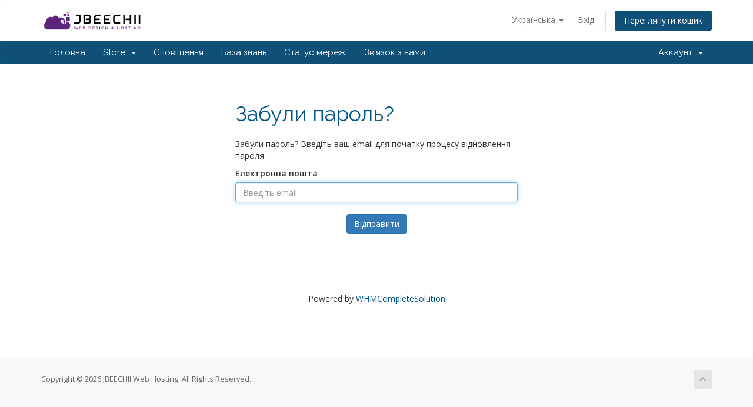

--- FILE ---
content_type: text/css
request_url: https://clients.jbeechiiwebhosting.com/templates/jbeechii/css/custom.css
body_size: -67
content:
/* *****************************************************

    ** Custom Stylesheet **

    Any custom styling you want to apply should be
    defined here.

***************************************************** */

#order-premium_comparison .price-table-container ul li {
    padding: 30px 10px 5px 10px;
    margin: 0 0 0 0;
    display: inline-block;
    background: url(../img/shadow-btm.png) no-repeat center bottom;
    vertical-align: text-top;
}